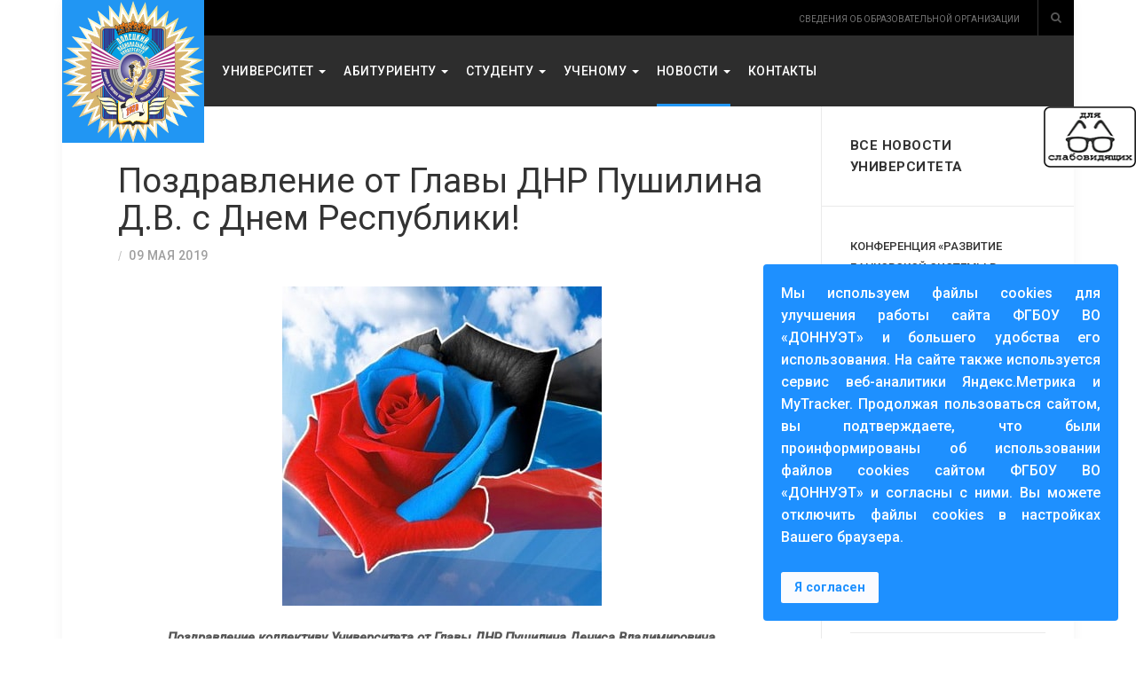

--- FILE ---
content_type: text/html; charset=utf-8
request_url: https://donnuet.ru/novosti/kultura/s-dnem-respubliki-5
body_size: 13567
content:

<!DOCTYPE html>
<html lang="ru-ru" dir="ltr"
	  class='com_content view-article itemid-190 j31 mm-hover'>
<head>
<!-- Google Tag Manager -->
<script>(function(w,d,s,l,i){w[l]=w[l]||[];w[l].push({'gtm.start':
new Date().getTime(),event:'gtm.js'});var f=d.getElementsByTagName(s)[0],
j=d.createElement(s),dl=l!='dataLayer'?'&l='+l:'';j.async=true;j.src=
'https://www.googletagmanager.com/gtm.js?id='+i+dl;f.parentNode.insertBefore(j,f);
})(window,document,'script','dataLayer','GTM-5W3XTGD');</script>
<!-- End Google Tag Manager -->
	<base href="https://donnuet.ru/novosti/kultura/s-dnem-respubliki-5" />
	<meta http-equiv="content-type" content="text/html; charset=utf-8" />
	<title>Поздравление от Главы ДНР Пушилина Д.В. с Днем Республики!</title>
	<link href="/templates/ja_platon/favicon.ico" rel="shortcut icon" type="image/vnd.microsoft.icon" />
	<link href="/templates/ja_platon/css/themes/blue/bootstrap.css" rel="stylesheet" type="text/css" />
	<link href="https://cdn.jsdelivr.net/npm/@fancyapps/fancybox@3.5.7/dist/jquery.fancybox.min.css" rel="stylesheet" type="text/css" />
	<link href="/plugins/content/jw_sigpro/jw_sigpro/tmpl/Classic/css/template.css?t=1648971127" rel="stylesheet" type="text/css" media="screen" />
	<link href="/plugins/content/jw_sigpro/jw_sigpro/includes/css/print.css" rel="stylesheet" type="text/css" media="print" />
	<link href="/templates/ja_platon/css/themes/blue/template.css" rel="stylesheet" type="text/css" />
	<link href="/templates/ja_platon/css/themes/blue/megamenu.css" rel="stylesheet" type="text/css" />
	<link href="/templates/ja_platon/fonts/font-awesome/css/font-awesome.min.css" rel="stylesheet" type="text/css" />
	<link href="//fonts.googleapis.com/css?family=Lora:400,700" rel="stylesheet" type="text/css" />
	<link href="//fonts.googleapis.com/css?family=Roboto:400,500,300,700,400italic,300italic,500italic" rel="stylesheet" type="text/css" />
	<link href="/templates/ja_platon/js/owl-carousel/owl.carousel.css" rel="stylesheet" type="text/css" />
	<link href="/templates/ja_platon/js/owl-carousel/owl.theme.css" rel="stylesheet" type="text/css" />
	<link href="/templates/ja_platon/js/slick/slick.css" rel="stylesheet" type="text/css" />
	<link href="/templates/ja_platon/js/slick/slick-theme.css" rel="stylesheet" type="text/css" />
	<link href="/templates/ja_platon/css/themes/blue/layouts/docs.css" rel="stylesheet" type="text/css" />
	<link href="/plugins/system/spcookieconsent/assets/css/style.css" rel="stylesheet" type="text/css" />
	<link href="/modules/mod_jalogin/assets/style.css" rel="stylesheet" type="text/css" />
	<style type="text/css">

        /* Custom for SIGPro */
        b.fancyboxCounter {margin-right:10px;}
        .fancybox-caption__body {overflow:visible;}
    #sp-cookie-consent {background-color: #1e90ff; color: #ffffff; }#sp-cookie-consent a, #sp-cookie-consent a:hover, #sp-cookie-consent a:focus, #sp-cookie-consent a:active {color: #f5f5f5; }#sp-cookie-consent .sp-cookie-allow {background-color: #fafbff; color: #1e90ff;}#sp-cookie-consent .sp-cookie-allow:hover, #sp-cookie-consent .sp-cookie-allow:active, #sp-cookie-consent .sp-cookie-allow:focus {color: #1e90ff;}
	</style>
	<script type="application/json" class="joomla-script-options new">{"csrf.token":"f276c3a31916e77216eba1bff3061f64","system.paths":{"root":"","base":""}}</script>
	<script src="/media/jui/js/jquery.min.js?705e56ceeef4a613173cea7ea3d777cf" type="text/javascript"></script>
	<script src="/media/jui/js/jquery-noconflict.js?705e56ceeef4a613173cea7ea3d777cf" type="text/javascript"></script>
	<script src="/media/jui/js/jquery-migrate.min.js?705e56ceeef4a613173cea7ea3d777cf" type="text/javascript"></script>
	<script src="https://cdn.jsdelivr.net/npm/@fancyapps/fancybox@3.5.7/dist/jquery.fancybox.min.js" type="text/javascript"></script>
	<script src="/plugins/content/jw_sigpro/jw_sigpro/includes/js/behaviour.js" type="text/javascript"></script>
	<script src="/media/system/js/caption.js?705e56ceeef4a613173cea7ea3d777cf" type="text/javascript"></script>
	<script src="/plugins/system/t3/base-bs3/bootstrap/js/bootstrap.js?705e56ceeef4a613173cea7ea3d777cf" type="text/javascript"></script>
	<script src="/media/system/js/core.js?705e56ceeef4a613173cea7ea3d777cf" type="text/javascript"></script>
	<script src="/plugins/system/t3/base-bs3/js/jquery.tap.min.js" type="text/javascript"></script>
	<script src="/plugins/system/t3/base-bs3/js/script.js" type="text/javascript"></script>
	<script src="/plugins/system/t3/base-bs3/js/menu.js" type="text/javascript"></script>
	<script src="/templates/ja_platon/js/owl-carousel/owl.carousel.js" type="text/javascript"></script>
	<script src="/templates/ja_platon/js/slick/slick.js" type="text/javascript"></script>
	<script src="/templates/ja_platon/js/script.js" type="text/javascript"></script>
	<script src="/plugins/system/t3/base-bs3/js/nav-collapse.js" type="text/javascript"></script>
	<script src="/plugins/system/spcookieconsent/assets/js/script.js" type="text/javascript"></script>
	<script src="/media/system/js/mootools-core.js?705e56ceeef4a613173cea7ea3d777cf" type="text/javascript"></script>
	<script src="/media/system/js/mootools-more.js?705e56ceeef4a613173cea7ea3d777cf" type="text/javascript"></script>
	<script src="/modules/mod_jalogin/assets/script.js" type="text/javascript"></script>
	<script src="/media/system/js/html5fallback.js?705e56ceeef4a613173cea7ea3d777cf" type="text/javascript"></script>
	<script type="text/javascript">

        (function($) {
            $(document).ready(function() {
                $.fancybox.defaults.i18n.en = {
                    CLOSE: "Close",
                    DOWNLOAD: "Download",
                    ERROR: "The requested content cannot be loaded.<br/>Please try again later.",
                    FULL_SCREEN: "Full Screen",
                    NEXT: "Next",
                    PLAY_START: "Start Slideshow",
                    PLAY_STOP: "Pause Slideshow",
                    PREV: "Previous",
                    SHARE: "Share",
                    THUMBS: "Thumbnails",
                    ZOOM: "Zoom"
                };
                $.fancybox.defaults.lang = 'en';
                $('a.fancybox-gallery').fancybox({
                    buttons: [
                        'slideShow',
                        'fullScreen',
                        'thumbs',
                        'share',
                        //'download',
                        //'zoom',
                        'close'
                    ],
                    slideShow: {
                        autoStart: false,
                        speed: 5000
                    },
                    beforeShow: function(instance, current) {
                        if (current.type === 'image') {
                            var title = current.opts.$orig.attr('title');
							current.opts.caption = (title.length ? '<b class="fancyboxCounter">Фотография ' + (current.index + 1) + ' из ' + instance.group.length + '</b>' + ' ' + title : '');
                        }
                    }
                });
            });
        })(jQuery);
    jQuery(window).on('load',  function() {
				new JCaption('img.caption');
			});jQuery(function($){ initTooltips(); $("body").on("subform-row-add", initTooltips); function initTooltips (event, container) { container = container || document;$(container).find(".hasTooltip").tooltip({"html": true,"container": "body"});} });jQuery(function($) {
			 $('.hasTip').each(function() {
				var title = $(this).attr('title');
				if (title) {
					var parts = title.split('::', 2);
					var mtelement = document.id(this);
					mtelement.store('tip:title', parts[0]);
					mtelement.store('tip:text', parts[1]);
				}
			});
			var JTooltips = new Tips($('.hasTip').get(), {"maxTitleChars": 50,"fixed": false});
		});
	</script>

	
<!-- META FOR IOS & HANDHELD -->
	<meta name="viewport" content="width=device-width, initial-scale=1.0, maximum-scale=1.0, user-scalable=no"/>
	<style type="text/stylesheet">
		@-webkit-viewport   { width: device-width; }
		@-moz-viewport      { width: device-width; }
		@-ms-viewport       { width: device-width; }
		@-o-viewport        { width: device-width; }
		@viewport           { width: device-width; }
	</style>
	<script type="text/javascript">
		//<![CDATA[
		if (navigator.userAgent.match(/IEMobile\/10\.0/)) {
			var msViewportStyle = document.createElement("style");
			msViewportStyle.appendChild(
				document.createTextNode("@-ms-viewport{width:auto!important}")
			);
			document.getElementsByTagName("head")[0].appendChild(msViewportStyle);
		}
		//]]>
	</script>
<meta name="HandheldFriendly" content="true"/>
<meta name="apple-mobile-web-app-capable" content="YES"/>
<!-- //META FOR IOS & HANDHELD -->




<!-- Le HTML5 shim and media query for IE8 support -->
<!--[if lt IE 9]>
<script src="//html5shim.googlecode.com/svn/trunk/html5.js"></script>
<script type="text/javascript" src="/plugins/system/t3/base-bs3/js/respond.min.js"></script>
<![endif]-->

<!-- You can add Google Analytics here or use T3 Injection feature -->
<!-- Top.Mail.Ru counter -->
<script type="text/javascript">
var _tmr = window._tmr || (window._tmr = []);
_tmr.push({id: "3606347", type: "pageView", start: (new Date()).getTime()});
(function (d, w, id) {
  if (d.getElementById(id)) return;
  var ts = d.createElement("script"); ts.type = "text/javascript"; ts.async = true; ts.id = id;
  ts.src = "https://top-fwz1.mail.ru/js/code.js";
  var f = function () {var s = d.getElementsByTagName("script")[0]; s.parentNode.insertBefore(ts, s);};
  if (w.opera == "[object Opera]") { d.addEventListener("DOMContentLoaded", f, false); } else { f(); }
})(document, window, "tmr-code");
</script>
<noscript><div><img src="https://top-fwz1.mail.ru/counter?id=3606347;js=na" style="position:absolute;left:-9999px;" alt="Top.Mail.Ru" /></div></noscript>
<!-- /Top.Mail.Ru counter -->
</head>

<body >
<!-- Google Tag Manager (noscript) -->
<noscript><iframe src="https://www.googletagmanager.com/ns.html?id=GTM-5W3XTGD"
height="0" width="0" style="display:none;visibility:hidden"></iframe></noscript>
<!-- End Google Tag Manager (noscript) -->

<div class="t3-wrapper"> <!-- Need this wrapper for off-canvas menu. Remove if you don't use of-canvas -->
  <div class="container">
    
	<!-- TOPBAR -->
	<nav class="t3-topbar ">
            <div class="topbar-right pull-right col-xs-6 col-sm-8">
                   <!-- HEAD SEARCH -->
          <div class="head-search">
            <button class="btn btn-search" data-toggle="modal" data-target="#head-search"><i class="fa fa-search"></i></button>
<div class="search">
	<form action="/novosti/kultura" method="post" class="form-inline form-search">
		<label for="mod-search-searchword" class="element-invisible">Найти</label> <input name="searchword" id="mod-search-searchword" maxlength="200"  class="form-control search-query" type="search" size="" placeholder="Введите текст для поиска..." />		<input type="hidden" name="task" value="search" />
		<input type="hidden" name="option" value="com_search" />
		<input type="hidden" name="Itemid" value="195" />
	</form>
</div>

          </div>
          <!-- //HEAD SEARCH -->
        
         <ul class="ja-login">
	<li>
			<a class="login-switch" href="/sveden" title="Cведения об образовательной организации">
				<span class="hidden-xs">Cведения об образовательной организации</span>
				<i class="fa fa-user hidden-sm hidden-md hidden-lg"></i>
			</a>
		</li>
</ul>
      </div>
	</nav>
	<!-- //TOPBAR -->


    
<!-- HEADER -->
<header id="t3-header" class="t3-header">

		<!-- LOGO -->
		<div class="col-xs-12 logo">
			<div class="logo-image">
				<a href="/" title="ДонНУЭТ имени М. Туган-Барановского">
											<img class="logo-img" src="/images/logo.png" alt="ДонНУЭТ имени М. Туган-Барановского" />
															<span>ДонНУЭТ имени М. Туган-Барановского</span>
				</a>
				<small class="site-slogan"></small>
			</div>
		</div>
		<!-- //LOGO -->
</header>
<!-- //HEADER -->

    
<!-- MAIN NAVIGATION -->
<nav id="t3-mainnav" class="t3-mainnav">
	<div class="navbar navbar-default">

		<!-- Brand and toggle get grouped for better mobile display -->
		<div class="navbar-header">
		
											<button type="button" class="navbar-toggle" data-toggle="collapse" data-target=".t3-navbar-collapse">
					<i class="fa fa-bars"></i>
				</button>
			
		</div>

		<div class="t3-navbar navbar-collapse collapse ">
			<div  class="t3-megamenu animate fading"  data-duration="400" data-responsive="true">
<ul itemscope itemtype="http://www.schema.org/SiteNavigationElement" class="nav navbar-nav level0">
<li itemprop='name' class="dropdown mega mega-align-left" data-id="102" data-level="1" data-alignsub="left">
<a itemprop='url' class=" dropdown-toggle"  href="/universitet"   data-target="#" data-toggle="dropdown">Университет <em class="caret"></em></a>

<div class="nav-child dropdown-menu mega-dropdown-menu"  style="width: 210px"  data-width="210"><div class="mega-dropdown-inner">
<div class="row">
<div class="col-xs-12 mega-col-nav" data-width="12"><div class="mega-inner">
<ul itemscope itemtype="http://www.schema.org/SiteNavigationElement" class="mega-nav level1">
<li itemprop='name' class="dropdown-submenu mega" data-id="340" data-level="2">
<a itemprop='url' class=""  href="/sveden"   data-target="#">Cведения об образовательной организации</a>

<div class="nav-child dropdown-menu mega-dropdown-menu"  style="width: 300px"  data-width="300"><div class="mega-dropdown-inner">
<div class="row">
<div class="col-xs-12 mega-col-nav" data-width="12"><div class="mega-inner">
<ul itemscope itemtype="http://www.schema.org/SiteNavigationElement" class="mega-nav level2">
<li itemprop='name'  data-id="342" data-level="3">
<a itemprop='url' class=""  href="/sveden/common"   data-target="#">Основные сведения</a>

</li>
<li itemprop='name'  data-id="343" data-level="3">
<a itemprop='url' class=""  href="/sveden/struct"   data-target="#">Структура и органы управления образовательной организацией</a>

</li>
<li itemprop='name'  data-id="356" data-level="3">
<a itemprop='url' class=""  href="/sveden/document"   data-target="#">Документы</a>

</li>
<li itemprop='name'  data-id="344" data-level="3">
<a itemprop='url' class=""  href="/sveden/education"   data-target="#">Образование</a>

</li>
<li itemprop='name'  data-id="362" data-level="3">
<a itemprop='url' class=""  href="/sveden/managers"   data-target="#">Руководство</a>

</li>
<li itemprop='name'  data-id="543" data-level="3">
<a itemprop='url' class=""  href="/sveden/employees"   data-target="#">Педагогический состав</a>

</li>
<li itemprop='name'  data-id="345" data-level="3">
<a itemprop='url' class=""  href="/sveden/objects"   data-target="#">Материально-техническое обеспечение и оснащенность образовательного процесса. Доступная среда</a>

</li>
<li itemprop='name'  data-id="365" data-level="3">
<a itemprop='url' class=""  href="/sveden/paid_edu"   data-target="#">Платные образовательные услуги</a>

</li>
<li itemprop='name'  data-id="368" data-level="3">
<a itemprop='url' class=""  href="/sveden/budget"   data-target="#">Финансово-хозяйственная деятельность</a>

</li>
<li itemprop='name'  data-id="347" data-level="3">
<a itemprop='url' class=""  href="/sveden/vacant"   data-target="#">Вакантные места для приема, перевода, восстановления</a>

</li>
<li itemprop='name'  data-id="346" data-level="3">
<a itemprop='url' class=""  href="/sveden/grants"   data-target="#">Стипендии и иные виды материальной поддержки</a>

</li>
<li itemprop='name'  data-id="447" data-level="3">
<a itemprop='url' class=""  href="/sveden/inter"   data-target="#">Международное сотрудничество</a>

</li>
<li itemprop='name'  data-id="358" data-level="3">
<a itemprop='url' class=""  href="/sveden/eduStandarts"   data-target="#">Образовательные стандарты и требования</a>

</li>
</ul>
</div></div>
</div>
</div></div>
</li>
<li itemprop='name'  data-id="487" data-level="2">
<a itemprop='url' class=""  href="/abiturientu/setevoe-obuchenie"   data-target="#">Сетевое обучение</a>

</li>
<li itemprop='name' class="dropdown-submenu mega mega-align-left" data-id="109" data-level="2" data-alignsub="left">
<a itemprop='url' class=""  href="/universitet/istoriya"   data-target="#">История </a>

<div class="nav-child dropdown-menu mega-dropdown-menu"  style="width: 275px"  data-width="275"><div class="mega-dropdown-inner">
<div class="row">
<div class="col-xs-12 mega-col-nav" data-width="12"><div class="mega-inner">
<ul itemscope itemtype="http://www.schema.org/SiteNavigationElement" class="mega-nav level2">
<li itemprop='name'  data-id="118" data-level="3">
<a itemprop='url' class=""  href="/universitet/istoriya/osnovatel"   data-target="#">Основатель </a>

</li>
<li itemprop='name'  data-id="120" data-level="3">
<a itemprop='url' class=""  href="/universitet/istoriya/kiev"   data-target="#">Киевский период </a>

</li>
<li itemprop='name'  data-id="121" data-level="3">
<a itemprop='url' class=""  href="/universitet/istoriya/kharkov"   data-target="#">Харьковский период </a>

</li>
<li itemprop='name'  data-id="122" data-level="3">
<a itemprop='url' class=""  href="/universitet/istoriya/donetsk"   data-target="#">Донецкий период </a>

</li>
<li itemprop='name'  data-id="123" data-level="3">
<a itemprop='url' class=""  href="/universitet/istoriya/uchenye"   data-target="#">Наши ученые </a>

</li>
<li itemprop='name'  data-id="124" data-level="3">
<a itemprop='url' class=""  href="/universitet/istoriya/rukovodijaschij-eshelon"   data-target="#">Руководящий эшелон </a>

</li>
<li itemprop='name'  data-id="119" data-level="3">
<a itemprop='url' class=""  href="/universitet/istoriya/simvolika-donnuet"   data-target="#">Символика  </a>

</li>
<li itemprop='name'  data-id="126" data-level="3">
<a itemprop='url' class=""  href="/universitet/istoriya/muzej"   data-target="#">Музей </a>

</li>
</ul>
</div></div>
</div>
</div></div>
</li>
<li itemprop='name' class="dropdown-submenu mega mega-align-left" data-id="110" data-level="2" data-alignsub="left">
<a itemprop='url' class=""  href="/universitet/institut"   data-target="#">Институты </a>

<div class="nav-child dropdown-menu mega-dropdown-menu"  style="width: 275px"  data-width="275"><div class="mega-dropdown-inner">
<div class="row">
<div class="col-xs-12 mega-col-nav" data-width="12"><div class="mega-inner">
<ul itemscope itemtype="http://www.schema.org/SiteNavigationElement" class="mega-nav level2">
<li itemprop='name'  data-id="128" data-level="3">
<a itemprop='url' class=""  href="/universitet/institut/ieu"   data-target="#">Институт экономики и управления </a>

</li>
<li itemprop='name'  data-id="127" data-level="3">
<a itemprop='url' class=""  href="/universitet/institut/iuf"   data-target="#">Институт учета и финансов </a>

</li>
<li itemprop='name'  data-id="129" data-level="3">
<a itemprop='url' class=""  href="/universitet/institut/ipp"   data-target="#">Институт пищевых производств </a>

</li>
</ul>
</div></div>
</div>
</div></div>
</li>
<li itemprop='name' class="dropdown-submenu mega mega-align-left" data-id="111" data-level="2" data-alignsub="left">
<a itemprop='url' class=""  href="/universitet/fakultet"   data-target="#">Факультеты </a>

<div class="nav-child dropdown-menu mega-dropdown-menu"  style="width: 275px"  data-width="275"><div class="mega-dropdown-inner">
<div class="row">
<div class="col-xs-12 mega-col-nav" data-width="12"><div class="mega-inner">
<ul itemscope itemtype="http://www.schema.org/SiteNavigationElement" class="mega-nav level2">
<li itemprop='name'  data-id="131" data-level="3">
<a itemprop='url' class=""  href="/universitet/fakultet/fmttd"   data-target="#">Факультет маркетинга и торгового дела </a>

</li>
<li itemprop='name'  data-id="495" data-level="3">
<a itemprop='url' class=""  href="/universitet/fakultet/ftd"   data-target="#">Факультет таможенного дела </a>

</li>
<li itemprop='name'  data-id="132" data-level="3">
<a itemprop='url' class=""  href="/universitet/fakultet/frgb"   data-target="#">Факультет ресторанно-гостиничного бизнеса </a>

</li>
</ul>
</div></div>
</div>
</div></div>
</li>
<li itemprop='name' class="dropdown-submenu mega mega-align-left" data-id="112" data-level="2" data-alignsub="left">
<a itemprop='url' class=""  href="/universitet/tekhnikum"   data-target="#">Колледжи </a>

<div class="nav-child dropdown-menu mega-dropdown-menu"  style="width: 275px"  data-width="275"><div class="mega-dropdown-inner">
<div class="row">
<div class="col-xs-12 mega-col-nav" data-width="12"><div class="mega-inner">
<ul itemscope itemtype="http://www.schema.org/SiteNavigationElement" class="mega-nav level2">
<li itemprop='name'  data-id="137" data-level="3">
<a itemprop='url' class=""  href="/universitet/tekhnikum/dktd"   data-target="#">Донецкий колледж экономики, технологий и дизайна </a>

</li>
<li itemprop='name'  data-id="135" data-level="3">
<a itemprop='url' class=""  href="/universitet/tekhnikum/dokuchaevsk"   data-target="#">Докучаевский торгово-экономический колледж </a>

</li>
<li itemprop='name'  data-id="134" data-level="3">
<a itemprop='url' class=""  href="/universitet/tekhnikum/shakhtersk"   data-target="#">Шахтерский торгово-экономический колледж </a>

</li>
</ul>
</div></div>
</div>
</div></div>
</li>
<li itemprop='name'  data-id="130" data-level="2">
<a itemprop='url' class=""  href="/universitet/cdpo"   data-target="#">Центр доп.образования </a>

</li>
<li itemprop='name' class="dropdown-submenu mega" data-id="116" data-level="2">
<a itemprop='url' class=""  href="/universitet/mezhdunarodnoe-sotrudnichestvo"   data-target="#">Международное сотрудничество </a>

<div class="nav-child dropdown-menu mega-dropdown-menu"  ><div class="mega-dropdown-inner">
<div class="row">
<div class="col-xs-12 mega-col-nav" data-width="12"><div class="mega-inner">
<ul itemscope itemtype="http://www.schema.org/SiteNavigationElement" class="mega-nav level2">
<li itemprop='name'  data-id="208" data-level="3">
<a itemprop='url' class=""  href="/universitet/mezhdunarodnoe-sotrudnichestvo/tseli-i-zadachi-otdela"   data-target="#">Цели и задачи </a>

</li>
<li itemprop='name'  data-id="209" data-level="3">
<a itemprop='url' class=""  href="/universitet/mezhdunarodnoe-sotrudnichestvo/vuzy-partnery-donnuet"   data-target="#">Вузы-партнеры ДонНУЭТ </a>

</li>
<li itemprop='name'  data-id="210" data-level="3">
<a itemprop='url' class=""  href="/universitet/mezhdunarodnoe-sotrudnichestvo/dejstvuyushchie-mezhdunarodnye-programmy"   data-target="#">Международное признание и действующие программы </a>

</li>
<li itemprop='name'  data-id="212" data-level="3">
<a itemprop='url' class=""  href="/universitet/mezhdunarodnoe-sotrudnichestvo/informatsiya-dlya-inostrannykh-studentov"   data-target="#">Информация для иностранных студентов </a>

</li>
<li itemprop='name'  data-id="213" data-level="3">
<a itemprop='url' class=""  href="/universitet/mezhdunarodnoe-sotrudnichestvo/obyavleniya"   data-target="#">Объявления </a>

</li>
</ul>
</div></div>
</div>
</div></div>
</li>
<li itemprop='name'  data-id="546" data-level="2">
<a itemprop='url' class=""  href="/universitet/kompl-bezopasnost"   data-target="#">Комплексная безопасность </a>

</li>
</ul>
</div></div>
</div>
</div></div>
</li>
<li itemprop='name' class="dropdown mega mega-align-left" data-id="103" data-level="1" data-alignsub="left">
<a itemprop='url' class=" dropdown-toggle"  href="/abiturientu"   data-target="#" data-toggle="dropdown">Абитуриенту <em class="caret"></em></a>

<div class="nav-child dropdown-menu mega-dropdown-menu"  style="width: 210px"  data-width="210"><div class="mega-dropdown-inner">
<div class="row">
<div class="col-xs-12 mega-col-nav" data-width="12"><div class="mega-inner">
<ul itemscope itemtype="http://www.schema.org/SiteNavigationElement" class="mega-nav level1">
<li itemprop='name' class="dropdown-submenu mega" data-id="138" data-level="2">
<a itemprop='url' class=""  href="/abiturientu/polezno"   data-target="#">Полезно знать </a>

<div class="nav-child dropdown-menu mega-dropdown-menu"  style="width: 250px"  data-width="250"><div class="mega-dropdown-inner">
<div class="row">
<div class="col-xs-12 mega-col-nav" data-width="12"><div class="mega-inner">
<ul itemscope itemtype="http://www.schema.org/SiteNavigationElement" class="mega-nav level2">
<li itemprop='name'  data-id="141" data-level="3">
<a itemprop='url' class=""  href="/abiturientu/polezno/pravila-priema"   data-target="#">Правила приёма </a>

</li>
<li itemprop='name'  data-id="142" data-level="3">
<a itemprop='url' class=""  href="/attachments/pdf/2_285_pol-priem-komis-r2.pdf" target="_blank"   data-target="#">Положение о ПК</a>

</li>
<li itemprop='name'  data-id="341" data-level="3">
<a itemprop='url' class=""  href="/attachments/pdf/reestr-vipiska-DONNUET-01-2026.pdf" target="_blank"   data-target="#">Свидетельство о государственной аккредитации</a>

</li>
<li itemprop='name'  data-id="143" data-level="3">
<a itemprop='url' class=""  href="/attachments/pdf/reestr-vipiska-licenz-DONNUET-1-08-2025.pdf" target="_blank"   data-target="#">Лицензия на осуществление образовательной деятельности</a>

</li>
</ul>
</div></div>
</div>
</div></div>
</li>
<li itemprop='name' class="dropdown-submenu mega" data-id="139" data-level="2">
<a itemprop='url' class=""  href="/abiturientu/priemnaja-komissija"   data-target="#">Приёмная комиссия </a>

<div class="nav-child dropdown-menu mega-dropdown-menu"  style="width: 250px"  data-width="250"><div class="mega-dropdown-inner">
<div class="row">
<div class="col-xs-12 mega-col-nav" data-width="12"><div class="mega-inner">
<ul itemscope itemtype="http://www.schema.org/SiteNavigationElement" class="mega-nav level2">
<li itemprop='name'  data-id="145" data-level="3">
<a itemprop='url' class=""  href="/abiturientu/priemnaja-komissija/objavlenija-priemnoi-komissii"   data-target="#">Объявления </a>

</li>
<li itemprop='name'  data-id="146" data-level="3">
<a itemprop='url' class=""  href="/abiturientu/priemnaja-komissija/grafik-raboti"   data-target="#">График работы </a>

</li>
<li itemprop='name'  data-id="154" data-level="3">
<a itemprop='url' class=""  href="/abiturientu/priemnaja-komissija/perevod-i-vosstanovlenie"   data-target="#">Перевод и восстановление на обучение </a>

</li>
</ul>
</div></div>
</div>
</div></div>
</li>
<li itemprop='name' class="dropdown-submenu mega" data-id="140" data-level="2">
<a itemprop='url' class=""  href="/abiturientu/priem"   data-target="#">Приём </a>

<div class="nav-child dropdown-menu mega-dropdown-menu"  style="width: 250px"  data-width="250"><div class="mega-dropdown-inner">
<div class="row">
<div class="col-xs-12 mega-col-nav" data-width="12"><div class="mega-inner">
<ul itemscope itemtype="http://www.schema.org/SiteNavigationElement" class="mega-nav level2">
<li itemprop='name'  data-id="153" data-level="3">
<a itemprop='url' class=""  href="/abitur"   data-target="#">Прием</a>

</li>
<li itemprop='name'  data-id="147" data-level="3">
<a itemprop='url' class=""  href="/abiturientu/priem/napravlenija-podgotovki-specialnosti"   data-target="#">Направления подготовки и специальности </a>

</li>
<li itemprop='name'  data-id="302" data-level="3">
<a itemprop='url' class=""  href="/abiturientu/priem/dokumenty-postupleniye"   data-target="#">Документы для поступления </a>

</li>
<li itemprop='name'  data-id="155" data-level="3">
<a itemprop='url' class=""  href="/attachments/pp2026/pril-2-per-konk-predm-pr-priem-2026-01-26.pdf" target="_blank"   data-target="#">Перечень конкурсных предметов</a>

</li>
<li itemprop='name'  data-id="286" data-level="3">
<a itemprop='url' class=""  href="/abiturientu/priem/programmy-vstupitelnykh-ispytanij"   data-target="#">Программы вступительных испытаний </a>

</li>
<li itemprop='name'  data-id="148" data-level="3">
<a itemprop='url' class=""  href="/abiturientu/priem/raspisanie-vstupitelnykh-ispytanij" target="_blank"   data-target="#">Расписание вступительных испытаний </a>

</li>
<li itemprop='name'  data-id="544" data-level="3">
<a itemprop='url' class=""  href="/abiturientu/priem/raspisanie-vstupitelnykh-ispytanij-2" target="_blank"   data-target="#">Результаты вступительных испытаний </a>

</li>
<li itemprop='name'  data-id="149" data-level="3">
<a itemprop='url' class=""  href="/abiturientu/priem/plan-priema"   data-target="#">План приёма </a>

</li>
</ul>
</div></div>
</div>
</div></div>
</li>
</ul>
</div></div>
</div>
</div></div>
</li>
<li itemprop='name' class="dropdown mega" data-id="104" data-level="1">
<a itemprop='url' class=" dropdown-toggle"  href="/studentu"   data-target="#" data-toggle="dropdown">Студенту <em class="caret"></em></a>

<div class="nav-child dropdown-menu mega-dropdown-menu"  style="width: 210px"  data-width="210"><div class="mega-dropdown-inner">
<div class="row">
<div class="col-xs-12 mega-col-nav" data-width="12"><div class="mega-inner">
<ul itemscope itemtype="http://www.schema.org/SiteNavigationElement" class="mega-nav level1">
<li itemprop='name' class="dropdown-submenu mega mega-align-left" data-id="156" data-level="2" data-alignsub="left">
<a itemprop='url' class=""  href="/studentu/obuchenie"   data-target="#">Учебный процесс </a>

<div class="nav-child dropdown-menu mega-dropdown-menu"  style="width: 215px"  data-width="215"><div class="mega-dropdown-inner">
<div class="row">
<div class="col-xs-12 mega-col-nav" data-width="12"><div class="mega-inner">
<ul itemscope itemtype="http://www.schema.org/SiteNavigationElement" class="mega-nav level2">
<li itemprop='name'  data-id="158" data-level="3">
<a itemprop='url' class=""  href="/studentu/obuchenie/eios"   data-target="#">ЭИОС ДонНУЭТ </a>

</li>
<li itemprop='name'  data-id="159" data-level="3">
<a itemprop='url' class=""  href="/studentu/obuchenie/portfolio"   data-target="#">Портфолио обучающегося </a>

</li>
<li itemprop='name'  data-id="162" data-level="3">
<a itemprop='url' class=""  href="/studentu/obuchenie/zvonki"   data-target="#">Расписание звонков </a>

</li>
<li itemprop='name'  data-id="163" data-level="3">
<a itemprop='url' class=""  href="/studentu/obuchenie/raspisanie-zaniatij-donnuet"   data-target="#">Расписание занятий </a>

</li>
<li itemprop='name'  data-id="164" data-level="3">
<a itemprop='url' class=""  href="http://portal.donnuet.ru:57207/user/sign-in/login?_referrer=%2Fsite%2Findex" target="_blank"   data-target="#">Личный кабинет студента</a>

</li>
</ul>
</div></div>
</div>
</div></div>
</li>
<li itemprop='name' class="dropdown-submenu mega mega-align-left" data-id="157" data-level="2" data-alignsub="left">
<a itemprop='url' class=""  href="/studentu/polezno"   data-target="#">Полезно знать </a>

<div class="nav-child dropdown-menu mega-dropdown-menu"  style="width: 215px"  data-width="215"><div class="mega-dropdown-inner">
<div class="row">
<div class="col-xs-12 mega-col-nav" data-width="12"><div class="mega-inner">
<ul itemscope itemtype="http://www.schema.org/SiteNavigationElement" class="mega-nav level2">
<li itemprop='name'  data-id="165" data-level="3">
<a itemprop='url' class=""  href="/studentu/polezno/napravleniya-i-spetsialnosti"   data-target="#">Направления и специальности </a>

</li>
<li itemprop='name'  data-id="264" data-level="3">
<a itemprop='url' class=""  href="http://library.donnuet.ru"   data-target="#">Научная библиотека</a>

</li>
<li itemprop='name'  data-id="167" data-level="3">
<a itemprop='url' class=""  href="http://distant.donnuet.ru/" target="_blank"   data-target="#">Дистанционное обучение</a>

</li>
<li itemprop='name'  data-id="169" data-level="3">
<a itemprop='url' class=""  href="/studentu/polezno/otdel-karery" target="_blank"   data-target="#">Центр карьеры </a>

</li>
<li itemprop='name'  data-id="168" data-level="3">
<a itemprop='url' class=""  href="/studentu/polezno/poleznaja-informacija"   data-target="#">Полезная информация </a>

</li>
</ul>
</div></div>
</div>
</div></div>
</li>
<li itemprop='name'  data-id="161" data-level="2">
<a itemprop='url' class=""  href="/studentu/vneuch-rabota"   data-target="#">Внеучебная работа </a>

</li>
</ul>
</div></div>
</div>
</div></div>
</li>
<li itemprop='name' class="dropdown mega mega-align-left" data-id="105" data-level="1" data-alignsub="left">
<a itemprop='url' class=" dropdown-toggle"  href="/uchenomu"   data-target="#" data-toggle="dropdown">Ученому <em class="caret"></em></a>

<div class="nav-child dropdown-menu mega-dropdown-menu"  style="width: 210px"  data-width="210"><div class="mega-dropdown-inner">
<div class="row">
<div class="col-xs-12 mega-col-nav" data-width="12"><div class="mega-inner">
<ul itemscope itemtype="http://www.schema.org/SiteNavigationElement" class="mega-nav level1">
<li itemprop='name' class="dropdown-submenu mega mega-align-left" data-id="171" data-level="2" data-alignsub="left">
<a itemprop='url' class=""  href="/uchenomu/nauchnie-podrazdelenija"   data-target="#">Научные подразделения </a>

<div class="nav-child dropdown-menu mega-dropdown-menu"  style="width: 250px"  data-width="250"><div class="mega-dropdown-inner">
<div class="row">
<div class="col-xs-12 mega-col-nav" data-width="12"><div class="mega-inner">
<ul itemscope itemtype="http://www.schema.org/SiteNavigationElement" class="mega-nav level2">
<li itemprop='name'  data-id="174" data-level="3">
<a itemprop='url' class=""  href="/uchenomu/nauchnie-podrazdelenija/aspirantura-i-doktorantura"   data-target="#">Аспирантура и докторантура </a>

</li>
<li itemprop='name' class="dropdown-submenu mega" data-id="175" data-level="3">
<a itemprop='url' class=""  href="/uchenomu/nauchnie-podrazdelenija/dissertacionnij-sovet"   data-target="#">Диссертационные советы </a>

<div class="nav-child dropdown-menu mega-dropdown-menu"  ><div class="mega-dropdown-inner">
<div class="row">
<div class="col-xs-12 mega-col-nav" data-width="12"><div class="mega-inner">
<ul itemscope itemtype="http://www.schema.org/SiteNavigationElement" class="mega-nav level3">
<li itemprop='name'  data-id="514" data-level="4">
<a itemprop='url' class=""  href="/uchenomu/nauchnie-podrazdelenija/dissertacionnij-sovet/24-2-490-01"   data-target="#">24.2.490.01 </a>

</li>
</ul>
</div></div>
</div>
</div></div>
</li>
<li itemprop='name'  data-id="176" data-level="3">
<a itemprop='url' class=""  href="/uchenomu/nauchnie-podrazdelenija/sovet-molodih-uchenih"   data-target="#">Совет молодых ученых </a>

</li>
<li itemprop='name'  data-id="177" data-level="3">
<a itemprop='url' class=""  href="/uchenomu/nauchnie-podrazdelenija/studencheskoe-nauchnoe-obschestvo"   data-target="#">Студенческое научное общество </a>

</li>
</ul>
</div></div>
</div>
</div></div>
</li>
<li itemprop='name' class="dropdown-submenu mega mega-align-left" data-id="172" data-level="2" data-alignsub="left">
<a itemprop='url' class=""  href="/uchenomu/napravlenija-dejatelnosti"   data-target="#">Направления деятельности </a>

<div class="nav-child dropdown-menu mega-dropdown-menu"  style="width: 250px"  data-width="250"><div class="mega-dropdown-inner">
<div class="row">
<div class="col-xs-12 mega-col-nav" data-width="12"><div class="mega-inner">
<ul itemscope itemtype="http://www.schema.org/SiteNavigationElement" class="mega-nav level2">
<li itemprop='name'  data-id="179" data-level="3">
<a itemprop='url' class=""  href="/uchenomu/napravlenija-dejatelnosti/koncepcija-razvitija"   data-target="#">Концепция научной деятельности </a>

</li>
<li itemprop='name'  data-id="180" data-level="3">
<a itemprop='url' class=""  href="/uchenomu/napravlenija-dejatelnosti/napravlenija-razvitija-nauki-donnuet"   data-target="#">Приоритетные направления развития </a>

</li>
<li itemprop='name'  data-id="183" data-level="3">
<a itemprop='url' class=""  href="/uchenomu/napravlenija-dejatelnosti/nauchnie-shkoli"   data-target="#">Научные школы </a>

</li>
<li itemprop='name'  data-id="181" data-level="3">
<a itemprop='url' class=""  href="/uchenomu/napravlenija-dejatelnosti/torgovlja-i-rinok"   data-target="#">Научный журнал &quot;Торговля и рынок&quot; </a>

</li>
</ul>
</div></div>
</div>
</div></div>
</li>
<li itemprop='name' class="dropdown-submenu mega mega-align-left" data-id="173" data-level="2" data-alignsub="left">
<a itemprop='url' class=""  href="/uchenomu/rezultati-raboti"   data-target="#">Результаты работы </a>

<div class="nav-child dropdown-menu mega-dropdown-menu"  style="width: 250px"  data-width="250"><div class="mega-dropdown-inner">
<div class="row">
<div class="col-xs-12 mega-col-nav" data-width="12"><div class="mega-inner">
<ul itemscope itemtype="http://www.schema.org/SiteNavigationElement" class="mega-nav level2">
<li itemprop='name'  data-id="189" data-level="3">
<a itemprop='url' class=""  href="/novosti/nauka"   data-target="#">Новости науки</a>

</li>
<li itemprop='name'  data-id="185" data-level="3">
<a itemprop='url' class=""  href="/uchenomu/rezultati-raboti/konferentsii-i-olimpiady"   data-target="#">Конференции и олимпиады </a>

</li>
<li itemprop='name'  data-id="301" data-level="3">
<a itemprop='url' class=""  href="/uchenomu/rezultati-raboti/anonsy"   data-target="#">НИОКТР </a>

</li>
<li itemprop='name'  data-id="187" data-level="3">
<a itemprop='url' class=""  href="/uchenomu/rezultati-raboti/otcheti-po-nauke"   data-target="#">Отчеты по науке </a>

</li>
<li itemprop='name'  data-id="186" data-level="3">
<a itemprop='url' class=""  href="/uchenomu/rezultati-raboti/itogi"   data-target="#">Итоги работы </a>

</li>
</ul>
</div></div>
</div>
</div></div>
</li>
</ul>
</div></div>
</div>
</div></div>
</li>
<li itemprop='name' class="active dropdown mega" data-id="106" data-level="1">
<a itemprop='url' class=" dropdown-toggle"  href="/novosti"   data-target="#" data-toggle="dropdown">Новости <em class="caret"></em></a>

<div class="nav-child dropdown-menu mega-dropdown-menu"  ><div class="mega-dropdown-inner">
<div class="row">
<div class="col-xs-12 mega-col-nav" data-width="12"><div class="mega-inner">
<ul itemscope itemtype="http://www.schema.org/SiteNavigationElement" class="mega-nav level1">
<li itemprop='name'  data-id="184" data-level="2">
<a itemprop='url' class=""  href="/novosti/nauka"   data-target="#">Новости науки </a>

</li>
<li itemprop='name' class="current active" data-id="190" data-level="2">
<a itemprop='url' class=""  href="/novosti/kultura"   data-target="#">Новости культуры </a>

</li>
<li itemprop='name'  data-id="191" data-level="2">
<a itemprop='url' class=""  href="/novosti/sport"   data-target="#">Новости спорта </a>

</li>
<li itemprop='name'  data-id="287" data-level="2">
<a itemprop='url' class=""  href="https://vk.com/donnuettv" target="_blank"   data-target="#">  DonNUET-TV</a>

</li>
<li itemprop='name'  data-id="192" data-level="2">
<a itemprop='url' class=""  href="/novosti/objavlenija"   data-target="#">Объявления </a>

</li>
</ul>
</div></div>
</div>
</div></div>
</li>
<li itemprop='name'  data-id="107" data-level="1">
<a itemprop='url' class=""  href="/kontakty"   data-target="#">Контакты </a>

</li>
</ul>
</div>

		</div>

		
		
					<div class="t3-navbar-collapse navbar-collapse collapse"></div>
			</div>
</nav>
<!-- //MAIN NAVIGATION -->

    


    


    


    


    <div id="t3-mainbody" class="t3-mainbody one-sidebar-right">
	<div class="row equal-height">

		<!-- MAIN CONTENT -->
		<div id="t3-content" class="t3-content col col-xs-12 col-sm-12  col-md-9">
						<div class="item-page clearfix">


<!-- Article -->
<article itemscope itemtype="http://schema.org/Article">
	<meta itemscope itemprop="mainEntityOfPage"  itemType="https://schema.org/WebPage" itemid="https://google.com/article"/>
	<meta itemprop="inLanguage" content="ru-RU" />
		<meta itemprop="url" content="/novosti/kultura?id=" />

			
<header class="article-header clearfix">
	<h1 class="article-title" itemprop="headline">
					<a href="/novosti/kultura/s-dnem-respubliki-5" itemprop="url" title="Поздравление от Главы ДНР Пушилина Д.В. с Днем Республики!">
				Поздравление от Главы ДНР Пушилина Д.В. с Днем Республики!</a>
			</h1>

			</header>
	
	<!-- Aside -->
		<aside class="article-aside clearfix">
	  	  	<dl class="article-info  muted">

		
			<dt class="article-info-term">
													Информация о материале							</dt>

			
			
			
										<dd class="published hasTooltip" title="Опубликовано: ">
				<time datetime="2019-05-09T11:51:36+00:00" itemprop="datePublished">
					09 мая 2019					<meta  itemprop="datePublished" content="2019-05-09T11:51:36+00:00" />
          <meta  itemprop="dateModified" content="2019-05-09T11:51:36+00:00" />
				</time>
			</dd>
					
					
			
						</dl>
	  	  
	  	</aside>  
		<!-- //Aside -->

	
	
	<center>
	<div class="pull-left item-image article-image article-image-full">
    <span itemprop="image" itemscope itemtype="https://schema.org/ImageObject">
      <img
                src="/images/news/den-respubliki.jpg"
        alt="С Днем Республики!" itemprop="url" />
      <meta itemprop="height" content="auto" />
      <meta itemprop="width" content="auto" />
    </span>
	</div>

</center>

	
	
				
	
		
		<section class="article-content clearfix" itemprop="articleBody">
			<p style="text-align: center;"><strong><em>Поздравление коллективу Университета от Главы ДНР Пушилина Дениса Владимировича <br />с 5-летием  Донецкой Народной Республики.</em></strong></p>
 
<p style="text-align: left;">

<!-- JoomlaWorks "Simple Image Gallery Pro" Plugin (v3.9.1) starts here -->

<ul id="sigProIdfd210e3863" class="sigProContainer sigProClassic">
		<li class="sigProThumb">
		<span class="sigProLinkOuterWrapper">
			<span class="sigProLinkWrapper">
				<a href="/images/news/2019/05/08.05.2019/glava-den-resp-1.jpg" class="sigProLink fancybox-gallery" style="width:200px;height:160px;" rel="[galleryfd210e3863]" title="&lt;br /&gt;&lt;span class=&quot;sigProPopupCaption&quot;&gt;Поздравление от Главы ДНР Пушилина Д.В. с Днем Республики!&lt;/span&gt;" target="_blank" data-thumb="/cache/jw_sigpro/jwsigpro_cache_fd210e3863_glava-den-resp-1.jpg" data-fancybox="galleryfd210e3863">
										<img class="sigProImg" src="/plugins/content/jw_sigpro/jw_sigpro/includes/images/transparent.gif" alt="Click to enlarge image glava-den-resp-1.jpg" title="Click to enlarge image glava-den-resp-1.jpg" style="width:200px;height:160px;background-image:url('/cache/jw_sigpro/jwsigpro_cache_fd210e3863_glava-den-resp-1.jpg');" />
															<span class="sigProPseudoCaption"><b></b></span>
					<span class="sigProCaption" title=""></span>
									</a>
			</span>
		</span>
	</li>
		<li class="sigProThumb">
		<span class="sigProLinkOuterWrapper">
			<span class="sigProLinkWrapper">
				<a href="/images/news/2019/05/08.05.2019/glava-den-resp-2.jpg" class="sigProLink fancybox-gallery" style="width:200px;height:160px;" rel="[galleryfd210e3863]" title="&lt;br /&gt;&lt;span class=&quot;sigProPopupCaption&quot;&gt;Поздравление от Главы ДНР Пушилина Д.В. с Днем Республики!&lt;/span&gt;" target="_blank" data-thumb="/cache/jw_sigpro/jwsigpro_cache_fd210e3863_glava-den-resp-2.jpg" data-fancybox="galleryfd210e3863">
										<img class="sigProImg" src="/plugins/content/jw_sigpro/jw_sigpro/includes/images/transparent.gif" alt="Click to enlarge image glava-den-resp-2.jpg" title="Click to enlarge image glava-den-resp-2.jpg" style="width:200px;height:160px;background-image:url('/cache/jw_sigpro/jwsigpro_cache_fd210e3863_glava-den-resp-2.jpg');" />
															<span class="sigProPseudoCaption"><b></b></span>
					<span class="sigProCaption" title=""></span>
									</a>
			</span>
		</span>
	</li>
		<li class="sigProClear">&nbsp;</li>
</ul>


<div class="sigProPrintMessage">
	Смотреть встроенную онлайн галерею в:
	<br />
	<a title="Поздравление от Главы ДНР Пушилина Д.В. с Днем Республики!" href="https://donnuet.ru/novosti/kultura/s-dnem-respubliki-5#sigProIdfd210e3863">https://donnuet.ru/novosti/kultura/s-dnem-respubliki-5#sigProIdfd210e3863</a>
</div>

<!-- JoomlaWorks "Simple Image Gallery Pro" Plugin (v3.9.1) ends here -->

</p>		</section>

	  <!-- footer -->
	  	  <!-- //footer -->

		
		
				
</article>
<!-- //Article -->


</div>
		</div>
		<!-- //MAIN CONTENT -->

		<!-- SIDEBAR RIGHT -->
		<div class="t3-sidebar t3-sidebar-right col col-xs-12 col-sm-12  col-md-3 ">
			<div class="t3-module module " id="Mod130"><div class="module-inner"><div class="module-title "><span>Все новости университета</span></div><div class="module-ct"><ul class="category-module mod-list">
						<li>
									<a class="mod-articles-category-title " href="/novosti/nauka/konferentsiya-bankovskaja-sistema">Конференция «Развитие банковской системы в современных условиях: проблемы и перспективы»</a>
				
				
				
				
				
				
				
							</li>
					<li>
									<a class="mod-articles-category-title " href="/novosti/novosti-velikoj-pobedi/konferencia-bessmertnij-polk-online">ДонНУЭТ принял участие в конференции «Бессмертный полк онлайн»</a>
				
				
				
				
				
				
				
							</li>
					<li>
									<a class="mod-articles-category-title " href="/novosti/sport/turnir-voleibol-belgu">Международный турнир в БелГУ</a>
				
				
				
				
				
				
				
							</li>
					<li>
									<a class="mod-articles-category-title " href="/novosti/nauka/kvest-zdravstvuj-universitet">Квест "Здравствуй, Университет!"</a>
				
				
				
				
				
				
				
							</li>
					<li>
									<a class="mod-articles-category-title " href="/novosti/nauka/konkurs-ekonomika-dnr-21">Итоги конкурса «Будущее экономики ДНР глазами молодых ученых»</a>
				
				
				
				
				
				
				
							</li>
					<li>
									<a class="mod-articles-category-title " href="/novosti/nauka/obmen-opytom-ugtu">Обмен опытом между ДонНУЭТ и УФ УГТУ</a>
				
				
				
				
				
				
				
							</li>
					<li>
									<a class="mod-articles-category-title " href="/novosti/kultura/s-dnem-pobedy-22">С Днем Великой Победы!</a>
				
				
				
				
				
				
				
							</li>
					<li>
									<a class="mod-articles-category-title " href="/novosti/nauka/torgovij-klevij">Встреча «Торговый самый клёвый»</a>
				
				
				
				
				
				
				
							</li>
					<li>
									<a class="mod-articles-category-title " href="/novosti/kultura/sto-let-dkr">К 100-летию Донецко-Криворожской Республики</a>
				
				
				
				
				
				
				
							</li>
					<li>
									<a class="mod-articles-category-title " href="/novosti/nauka/konkurs-phinansi-19">Конкурс ВКР по финансам и кредит</a>
				
				
				
				
				
				
				
							</li>
					<li>
									<a class="mod-articles-category-title " href="/novosti/nauka/content-igra-sekrety-brendinga">Content-игра «Секреты брендинга»</a>
				
				
				
				
				
				
				
							</li>
					<li>
									<a class="mod-articles-category-title " href="/novosti/nauka/den-turizma-20">День туризма - 2020</a>
				
				
				
				
				
				
				
							</li>
					<li>
									<a class="mod-articles-category-title " href="/novosti/nauka/konf-ekspertnaya-deyatelnost">Итоги конференции "Экспертная деятельность в таможенном деле: современное состояние и перспективы"</a>
				
				
				
				
				
				
				
							</li>
					<li>
									<a class="mod-articles-category-title " href="/novosti/nauka/vstrecha-reu-donnuet-2">Ректор Плехановского университета поздравил ДОННУЭТ со 105-летием</a>
				
				
				
				
				
				
				
							</li>
					<li>
									<a class="mod-articles-category-title " href="/novosti/kultura/s-zghenskim-prazdnikom-20">С праздником ! </a>
				
				
				
				
				
				
				
							</li>
			</ul>
</div></div></div>
		</div>
		<!-- //SIDEBAR RIGHT -->

	</div>
</div> 



    


    


    
  <!-- SPOTLIGHT 3 -->
  <div class="t3-sl t3-sl-4">
      <!-- SPOTLIGHT -->
  <div class="t3-spotlight t3-spotlight-4  row">
          <div class=" col-lg-3 col-md-3 col-sm-3  col-xs-12 hidden-xs  ">
                        <div class="t3-module module " id="Mod107"><div class="module-inner"><div class="module-title "><span>Университет</span></div><div class="module-ct"><ul class="nav nav-pills nav-stacked menu">
<li class="item-221"><a href="/universitet/institut" class="">Институты </a></li><li class="item-222"><a href="/universitet/fakultet" class="">Факультеты </a></li><li class="item-223"><a href="/universitet/tekhnikum" class="">Колледжи </a></li><li class="item-224"><a href="/universitet/mezhdunarodnoe-sotrudnichestvo" class="">Международное сотрудничество </a></li><li class="item-250"><a href="/profsojuznaja-organizacija-rabotnikov-donnuet" class="">Профсоюз</a></li><li class="item-262"><a href="http://library.donnuet.ru" class="" target="_blank" rel="noopener noreferrer">Научная библиотека </a></li><li class="item-476"><a href="/sveden/antiterrorism/" class="">Противодействие терроризму </a></li><li class="item-477"><a href="/sveden/corruption/" class="">Противодействие коррупции </a></li><li class="item-478"><a href="/novosti/objavlenija/profilaktika-koronovirusa" class="">Профилактика Covid-19 </a></li></ul>
</div></div></div>
                      </div>
          <div class=" col-lg-3 col-md-3 col-sm-3  col-xs-12 hidden-xs  ">
                        <div class="t3-module module " id="Mod108"><div class="module-inner"><div class="module-title "><span>Абитуриенту</span></div><div class="module-ct"><ul class="nav nav-pills nav-stacked menu">
<li class="item-225"><a href="/abiturientu/priemnaja-komissija/grafik-raboti" class="">График работы ПК </a></li><li class="item-226"><a href="/abiturientu/priem/napravlenija-podgotovki-specialnosti" class="">Направления подготовки </a></li><li class="item-303"><a href="/abiturientu/priem/dokumenty-postupleniye" class="">Документы для поступления </a></li><li class="item-486"><a href="/abiturientu/setevoe-obuchenie" class="">Сетевое обучение </a></li><li class="item-228"><a href="/abiturientu/priemnaja-komissija/perevod-i-vosstanovlenie" class="">Переводы и восстановление </a></li><li class="item-217"><a href="/abiturientu/priemnaja-komissija/objavlenija-priemnoi-komissii" class="">Объявления </a></li></ul>
</div></div></div>
                      </div>
          <div class=" col-lg-3 col-md-3 col-sm-3  col-xs-12 hidden-xs  ">
                        <div class="t3-module module " id="Mod109"><div class="module-inner"><div class="module-title "><span>Студенту</span></div><div class="module-ct"><ul class="nav nav-pills nav-stacked menu">
<li class="item-220"><a href="/studentu/obuchenie/zvonki" class="">Расписание звонков </a></li><li class="item-229"><a href="/studentu/obuchenie/raspisanie-zaniatij-donnuet" class="">Расписание занятий </a></li><li class="item-230"><a href="http://portal.donnuet.ru:57207" class="" target="_blank" rel="noopener noreferrer">Личный кабинет студента/преподавателя </a></li><li class="item-231"><a href="https://distant.donnuet.ru/" class="" target="_blank" rel="noopener noreferrer">Дистанционное образование </a></li><li class="item-397"><a href="/studentu/obuchenie/portfolio" class="">Портфолио обучающегося </a></li><li class="item-265"><a href="http://library.donnuet.ru" class="" target="_blank" rel="noopener noreferrer">Научная библиотека </a></li></ul>
</div></div></div>
                      </div>
          <div class=" col-lg-3 col-md-3 col-sm-3  col-xs-12 hidden-xs  ">
                        <div class="t3-module module " id="Mod110"><div class="module-inner"><div class="module-title "><span>Ученому</span></div><div class="module-ct"><ul class="nav nav-pills nav-stacked menu">
<li class="item-219"><a href="/uchenomu/rezultati-raboti/konferentsii-i-olimpiady" class="">Конференции и олимпиады </a></li><li class="item-233"><a href="/uchenomu/nauchnie-podrazdelenija/aspirantura-i-doktorantura" class="">Аспирантура и докторантура </a></li><li class="item-234"><a href="/uchenomu/nauchnie-podrazdelenija/dissertacionnij-sovet" class="">Спецсоветы по защите </a></li><li class="item-235"><a href="/uchenomu/napravlenija-dejatelnosti/torgovlja-i-rinok" class="">Журнал &quot;Торговля и рынок&quot; </a></li><li class="item-236"><a href="/uchenomu/rezultati-raboti/anonsy" class="">НИОКТР </a></li><li class="item-510"><a href="/uchenomu/nauka-i-universiteti/nauka-i-universitety" class="">Наука и университеты </a></li></ul>
</div></div></div>
                      </div>
      </div>
<!-- SPOTLIGHT -->
  </div>
  <!-- //SPOTLIGHT 3 -->


    
<!-- FOOTER -->
<footer id="t3-footer" class="t3-footer">

  	  		<!-- FOOT NAVIGATION -->
  			  <!-- SPOTLIGHT -->
  <div class="t3-spotlight t3-footnav  row">
          <div class=" col-lg-3 col-md-3 col-sm-3  col-xs-12 hidden-xs  ">
                        <div class="t3-module module " id="Mod152"><div class="module-inner"><div class="module-ct">

<div class="custom"  >
	<p style="text-align: center;"><a class="btn btn-block btn-border btn-primary" title="Сведения об университете" href="/sveden" target="_blank" rel="noopener noreferrer">Сведения об образовательной организации</a></p></div>
</div></div></div>
                      </div>
          <div class=" col-lg-3 col-md-3 col-sm-3  col-xs-12 hidden-xs  ">
                        <div class="t3-module module " id="Mod106"><div class="module-inner"><div class="module-ct">

<div class="custom"  >
	<p style="text-align: center;"><a class="btn btn-block btn-border btn-primary" href="/studentu/obuchenie/eios" target="_blank" rel="noopener noreferrer">ЭИОС ДонНУЭТ</a></p></div>
</div></div></div>
                      </div>
          <div class=" col-lg-3 col-md-3 col-sm-3  col-xs-12 hidden-xs  ">
                        <div class="t3-module module " id="Mod160"><div class="module-inner"><div class="module-ct">

<div class="custom"  >
	<p style="text-align: center;"><a class="btn btn-block btn-border btn-primary" title="Задать вопрос, записаться на прием с администрацией ДОННУЭТ" href="/enquiries" target="_blank" rel="noopener noreferrer">Обращения граждан</a></p></div>
</div></div></div>
                      </div>
          <div class=" col-lg-3  col-md-3 hidden-md   col-sm-3 hidden-sm   col-xs-12 hidden-xs  ">
                        <div class="t3-module module " id="Mod102"><div class="module-inner"><div class="module-ct">

<div class="custom"  >
	<div align="center">
<ul class="social-list">
<li><a href="https://vk.com/donnuettuganbaranovskogo" title="Мы в Вконтакте" class="google-plus" target="_blank" rel="noopener noreferrer"><i class="fa fa-vk"></i></a></li>
<li><a href="https://t.me/donnuet" title="Официальный канал в ТГ" class="telegram&quot;" target="_blank" rel="noopener noreferrer"><i class="fa fa-telegram"></i></a></li>
<li><a href="https://www.youtube.com/user/donduet" title="Официальный канал в Youtube" class="youtube" target="_blank" rel="noopener noreferrer"><i class="fa fa-youtube"></i></a></li>
</ul>
</div></div>
</div></div></div>
                      </div>
          <div class="  col-lg-4 hidden-lg  col-md-3 col-sm-3 col-xs-12 empty">
                &nbsp;
              </div>
      </div>
<!-- SPOTLIGHT -->
  		<!-- //FOOT NAVIGATION -->
  	
	<div id="cr_widget_img">
		<a itemprop="copy" href="#" id="cr_version_link">
			<img src="/comfortable-reading/img/glsses.png" alt="Версия для слабовидящих" title="Переключение шаблона сайта на версию для слабовидящих" width="100" height="69">
		</a>
	</div>

  	<section class="t3-copyright">
  		<div class="row">
  			<div class="col-md-12 copyright ">
  				<div class="module">
	<small>&#169; 2026 ДонНУЭТ имени М. Туган-Барановского. Все права защищены.</small>
	<small>Техническая поддержка осуществляется УИИИТ ДонНУЭТ</small>
</div>
  			</div>
  			  		</div>
  	</section>
</footer>
<!-- //FOOTER -->

<link rel="stylesheet"  href="https://donnuet.ru/comfortable-reading/css/custom.css" type="text/css" />
<script type="text/javascript">
	jQuery( document ).ready( function($) {
		$('#cr_version_link').specialVersion({'base-style' : 'https://donnuet.ru/comfortable-reading/css/styles.css'}); 
	});
</script>
<script type="text/javascript" src="https://donnuet.ru/comfortable-reading/js/jquery.comfortable.reading.js"></script>
<script type="text/javascript" src="https://donnuet.ru/comfortable-reading/js/jquery.cookie.js"></script>
  </div>
</div>

<div id="sp-cookie-consent" class="position-bottom_right"><div><div class="sp-cookie-consent-content"><p style="text-align: justify;" style="font-size: 6pt;">Мы используем файлы cookies для улучшения работы сайта ФГБОУ ВО «ДОННУЭТ» и большего удобства его использования. На сайте также используется сервис веб-аналитики Яндекс.Метрика и MyTracker. Продолжая пользоваться сайтом, вы подтверждаете, что были проинформированы об использовании файлов cookies сайтом ФГБОУ ВО «ДОННУЭТ» и согласны с ними. Вы можете отключить файлы cookies в настройках Вашего браузера. </span></p></div><div class="sp-cookie-consent-action"><a class="sp-cookie-close sp-cookie-allow" href="#">Я согласен</a></div></div></div></body>

</html>